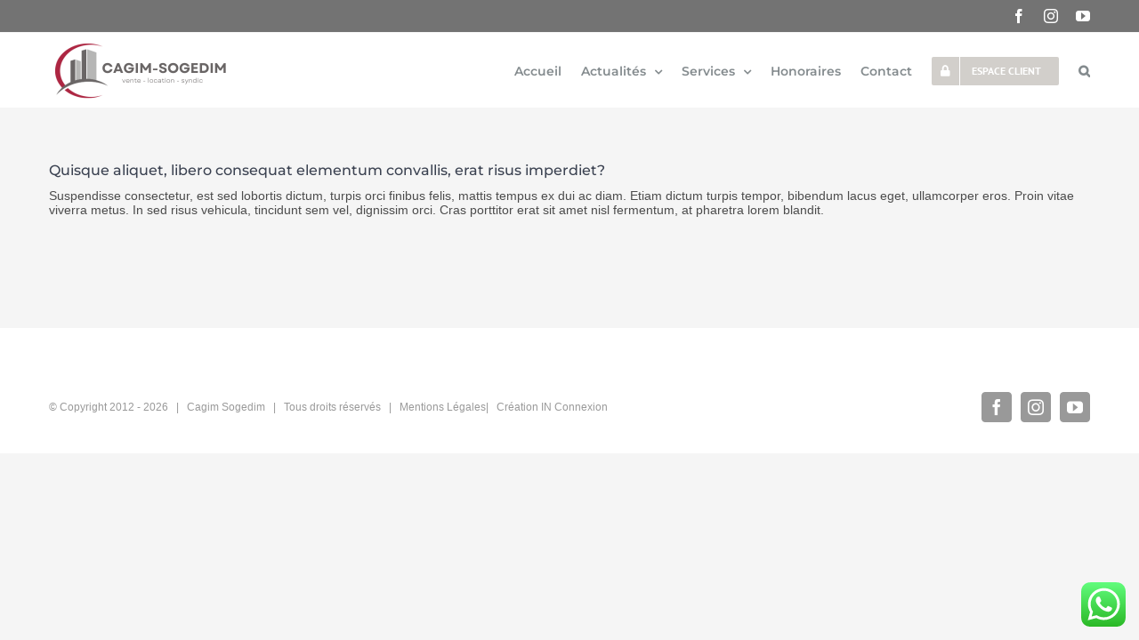

--- FILE ---
content_type: text/javascript
request_url: https://www.cagim-sogedim.fr/wp-content/plugins/gwolle-gb-addon/frontend/js/gwolle-gb-addon-frontend.js?ver=2.1.3
body_size: 802
content:

/*
Copyright 2017 - 2021  Marcel Pol  (email: marcel@timelord.nl)

This program is free software; you can redistribute it and/or modify
it under the terms of the GNU General Public License as published by
the Free Software Foundation; either version 2 of the License, or
(at your option) any later version.

This program is distributed in the hope that it will be useful,
but WITHOUT ANY WARRANTY; without even the implied warranty of
MERCHANTABILITY or FITNESS FOR A PARTICULAR PURPOSE.  See the
GNU General Public License for more details.

You should have received a copy of the GNU General Public License
along with this program; if not, write to the Free Software
Foundation, Inc., 59 Temple Place, Suite 330, Boston, MA  02111-1307  USA
*/


/*
 * JavaScript for Gwolle Guestbook Add-On Frontend.
 */


/*
 * Star Rating Votes in form
 */
jQuery(document).ready(function($) {

	// On vote...
	jQuery('div.gwolle-gb-starrating .rateit').on('rated', function( event, value ) {
		var main_div = jQuery( this ).closest( 'div.gwolle-gb-starrating' );
		jQuery('input.gwolle_gb_addon_starrating', main_div).val( value );
	});

	// On reset...
	jQuery('div.gwolle-gb-starrating .rateit').on('reset', function( event, value ) {
		var main_div = jQuery( this ).closest( 'div.gwolle-gb-starrating' );
		jQuery('input.gwolle_gb_addon_starrating', main_div).val( 0 );
	});

});


jQuery( document ).ready( function( $ ) {
	gwolle_gb_scroll_callback.add( gwolle_gb_addon_rateit );
	gwolle_gb_ajax_callback.add( gwolle_gb_addon_rateit );
});


function gwolle_gb_addon_rateit() {
	jQuery( function() {
		if ( typeof jQuery.fn.rateit === 'function' ) {
			jQuery('div.rateit, span.rateit').rateit();
		}
	});
}
